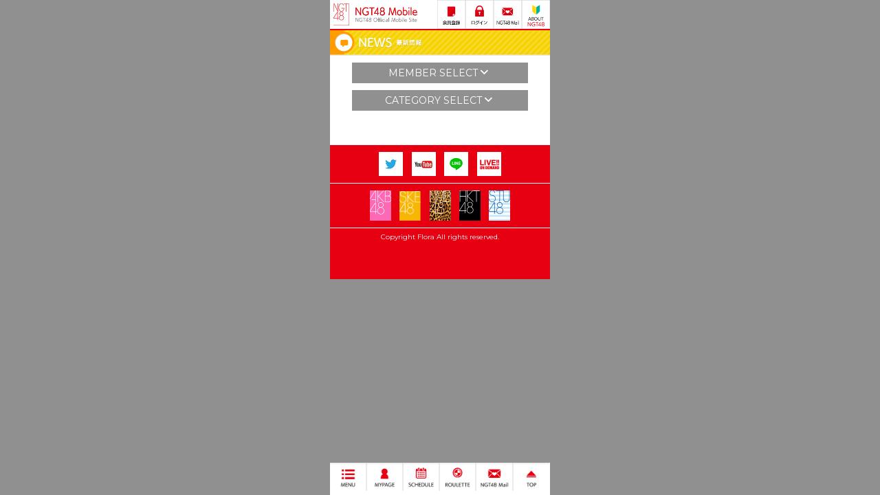

--- FILE ---
content_type: text/html; charset=UTF-8
request_url: https://mail.ngt48.com/news/articles/1/155/9
body_size: 3886
content:
<!DOCTYPE html>
<html>
	<head>
		<meta charset="UTF-8">
		<title>NGT48 Mobile  - NEWS</title>
		<meta name="viewport" content="width=device-width, user-scalable=no, initial-scale=1, maximum-scale=1">
		<meta name="description" content="「NGT48」公式モバイルサイト。最新情報、チケット予約、限定コンテンツなど。">
		<meta name="keywords" content="NGT48,新潟,にいがた,アイドル,AKB48グループ,秋元康,エヌジーティー,えぬじーてぃー,公式モバイル">
		<meta name="copyright" content="Copyright2015 AKS All rights reserved.">
		<meta name="robots" content="index,follow">
		<meta http-equiv="imagetoolbar" content="no">
		<meta http-equiv='x-xrds-location' content='https://mail.ngt48.com/news/articles/1/155/9/xrds'>
		<meta property="og:locale" content="ja_JP">
		<meta property="og:site_name" content="NGT48 Mobile">
		<meta property="og:title" content="NGT48 Mobile">
		<meta property="og:type" content="website">
		<meta property="og:url" content="">
		<meta property="og:image" content="">
		<meta property="og:description" content="">
        <meta name="twitter:card" content="summary">
        <meta name="twitter:image" content="https://mail.ngt48.com/assets/img/ngt48_twitter_logo.png">
        <meta http-equiv="Pragma" content="no-cache">
		<meta http-equiv="Cache-Control" content="no-cache">
		<meta http-equiv="Expires" content="0">
		<link rel="apple-touch-icon" href="https://mail.ngt48.com/assets/img/favicon.png">
		<link rel="shortcut icon" href="https://mail.ngt48.com/assets/img/favicon.ico" type="image/vnd.microsoft.ico">
		<script type="text/javascript" src="https://mail.ngt48.com/assets/js/lib/jquery-1.10.1.min.js"></script>
		<script type="text/javascript" src="https://mail.ngt48.com/assets/js/lib/TweenMax.min.js"></script>
		<!-- slick -->
		<script type="text/javascript" src="https://mail.ngt48.com/assets/js/lib/slick/slick.min.js"></script>
		<link rel="stylesheet" type="text/css" href="https://mail.ngt48.com/assets/js/lib/slick/slick.css" />
		<link rel="stylesheet" type="text/css" href="https://mail.ngt48.com/assets/js/lib/slick/slick-theme.css" />
		<!-- /slick -->
		<!-- colorbox -->
		<script type="text/javascript" src="https://mail.ngt48.com/assets/js/lib/colorbox/jquery.colorbox-min.js"></script>
		<link rel="stylesheet" type="text/css" href="https://mail.ngt48.com/assets/js/lib/colorbox/colorbox.css" />
		<!-- /colorbox -->
		<!-- matchHeight -->
		<script type="text/javascript" src="https://mail.ngt48.com/assets/js/lib/jquery.matchHeight.js"></script>
		<!-- /matchHeight -->
		<script type="text/javascript" src="https://mail.ngt48.com/assets/js/resize.js"></script>
		<script type="text/javascript" src="https://mail.ngt48.com/assets/js/setting.js"></script>
		<link rel="stylesheet" type="text/css" href="https://mail.ngt48.com/assets/css/style.css">	
					<script type="text/javascript" src="https://mail.ngt48.com/assets/js/ga.js"></script>
		    </head>
	<body>
		<div id="WRAP">
			<!-- header -->
			<header>
				<h1><a href="https://mail.ngt48.com/">NGT48 Mobile</a></h1>
				<aside class="nav">
											<div class="ico ico_regist"><a href='https://mail.ngt48.com/registration/free/sendmail'><img src="https://mail.ngt48.com/assets/img/btn_header_regist.png" alt="会員登録"></a></div>
						<div class="ico ico_loginout"><a href='https://mail.ngt48.com/auth/login'><img src="https://mail.ngt48.com/assets/img/btn_header_login.png" alt="ログイン"></a></div>
						<div class="ico ico_mail"><a href='https://mail.ngt48.com/mailservice'><img src="https://mail.ngt48.com/assets/img/btn_header_ngt48mail.png" alt="NGT48 Mail"></a></div>
						<div class="ico ico_right"><a href='https://mail.ngt48.com/html/info/about01'><img src="https://mail.ngt48.com/assets/img/btn_header_about.png" alt="ABOUT NGT48"></a></div>
									</aside>
			</header>
			<!-- /header --><article>

<!-- ニュース -->
<section class="news">
                <!--通常メニューバー-->
                                <!--クリスマスメニューバー-->
                                <!--通常メニューバー-->
                		<h2 class="img_reset"><img src="https://mail.ngt48.com/assets/img/title_news.png" alt="NEWS"></h2>
                	<!-- member select -->
	<div class="pulldown">
		<h4>MEMBER SELECT<span class="genericon genericon-expand"></span></h4>
		<div class="list_e" style="display:none;">
			<ul>
				<li><a href="https://mail.ngt48.com/news/articles/1/0/9">全員</a></li>
							<li><a href="https://mail.ngt48.com/news/articles/1/111/9">清司 麗菜</a></li>
							<li><a href="https://mail.ngt48.com/news/articles/1/118/9">西潟 茉莉奈</a></li>
							<li><a href="https://mail.ngt48.com/news/articles/1/128/9">佐藤 海里</a></li>
							<li><a href="https://mail.ngt48.com/news/articles/1/131/9">藤崎 未夢</a></li>
							<li><a href="https://mail.ngt48.com/news/articles/1/132/9">大塚 七海</a></li>
							<li><a href="https://mail.ngt48.com/news/articles/1/144/9">三村 妃乃</a></li>
							<li><a href="https://mail.ngt48.com/news/articles/1/149/9">磯部 瑠紅</a></li>
							<li><a href="https://mail.ngt48.com/news/articles/1/150/9">喜多 花恵</a></li>
							<li><a href="https://mail.ngt48.com/news/articles/1/151/9">北村 優羽</a></li>
							<li><a href="https://mail.ngt48.com/news/articles/1/152/9">木本 優菜</a></li>
							<li><a href="https://mail.ngt48.com/news/articles/1/154/9">水津 菜月</a></li>
							<li><a href="https://mail.ngt48.com/news/articles/1/155/9">杉本 萌</a></li>
							<li><a href="https://mail.ngt48.com/news/articles/1/160/9">磯崎 菜々</a></li>
							<li><a href="https://mail.ngt48.com/news/articles/1/162/9">奥村 百花</a></li>
							<li><a href="https://mail.ngt48.com/news/articles/1/163/9">木本 杏菜</a></li>
							<li><a href="https://mail.ngt48.com/news/articles/1/164/9">佐藤 広花</a></li>
							<li><a href="https://mail.ngt48.com/news/articles/1/165/9">新沢 葵唯</a></li>
							<li><a href="https://mail.ngt48.com/news/articles/1/167/9">高島 柚愛</a></li>
							<li><a href="https://mail.ngt48.com/news/articles/1/168/9">西川 晴菜</a></li>
							<li><a href="https://mail.ngt48.com/news/articles/1/169/9">原 愛実</a></li>
							<li><a href="https://mail.ngt48.com/news/articles/1/172/9">安座間 結</a></li>
							<li><a href="https://mail.ngt48.com/news/articles/1/173/9">阿達 夢</a></li>
							<li><a href="https://mail.ngt48.com/news/articles/1/174/9">大町 佑香</a></li>
							<li><a href="https://mail.ngt48.com/news/articles/1/175/9">甲斐 瑞季</a></li>
							<li><a href="https://mail.ngt48.com/news/articles/1/176/9">北澤 百音</a></li>
							<li><a href="https://mail.ngt48.com/news/articles/1/177/9">佐藤 柚花</a></li>
							<li><a href="https://mail.ngt48.com/news/articles/1/178/9">須藤 凜華</a></li>
							<li><a href="https://mail.ngt48.com/news/articles/1/179/9">谷口 陽香</a></li>
							<li><a href="https://mail.ngt48.com/news/articles/1/180/9">辻田 季音</a></li>
							<li><a href="https://mail.ngt48.com/news/articles/1/181/9">中田 麻実</a></li>
							<li><a href="https://mail.ngt48.com/news/articles/1/182/9">皆川 日和</a></li>
						</ul>
		</div>
	</div>
	<!-- /member select -->
	<!-- category select -->
	<div class="pulldown">
		<h4>CATEGORY SELECT<span class="genericon genericon-expand"></span></h4>
		<div class="list_e" style="display:none;">
			<ul>
				<li><a href="https://mail.ngt48.com/news/articles/1/155/0">全て</a></li>
								<li><a href="https://mail.ngt48.com/news/articles/1/155/1">劇場公演</a></li>
								<li><a href="https://mail.ngt48.com/news/articles/1/155/2">公演</a></li>
								<li><a href="https://mail.ngt48.com/news/articles/1/155/3">握手会</a></li>
								<li><a href="https://mail.ngt48.com/news/articles/1/155/4">イベント</a></li>
								<li><a href="https://mail.ngt48.com/news/articles/1/155/5">リリース</a></li>
								<li><a href="https://mail.ngt48.com/news/articles/1/155/6">グッズ</a></li>
								<li><a href="https://mail.ngt48.com/news/articles/1/155/7">メディア</a></li>
								<li><a href="https://mail.ngt48.com/news/articles/1/155/8">メンバー</a></li>
								<li><a href="https://mail.ngt48.com/news/articles/1/155/9">その他</a></li>
								<li><a href="https://mail.ngt48.com/news/articles/1/155/10">WEB</a></li>
								<li><a href="https://mail.ngt48.com/news/articles/1/155/11">お知らせ</a></li>
								<li><a href="https://mail.ngt48.com/news/articles/1/155/12">Mobile</a></li>
								<li><a href="https://mail.ngt48.com/news/articles/1/155/13">Ameba</a></li>
								<li><a href="https://mail.ngt48.com/news/articles/1/155/14">YouTube</a></li>
								<li><a href="https://mail.ngt48.com/news/articles/1/155/15">Mail</a></li>
								<li><a href="https://mail.ngt48.com/news/articles/1/155/16">公演配信</a></li>
							</ul>
		</div>
	</div>
	<!-- /category select -->
	<div class="list_a">
			</div>
</section>
<!-- /ニュース -->


</article>
<!-- footer -->
<footer>
	<!-- <div class="btn_menu"><a href="#">MENU</a></div>
	<div class="btn_top"><a href="#">TOP</a></div> -->
	<aside class="snslink">
		<!-- <h4>SNS公式アカウント</h4> -->
		<ul>
			<li><a href="https://twitter.com/official_ngt48" target="_blank"><img src="https://mail.ngt48.com/assets/img/icon_twitter.png" alt="Twitter"></a></li>
			<li><a href="http://www.youtube.com/c/NGT48" target="_blank"><img src="https://mail.ngt48.com/assets/img/icon_youtube.png" alt="Youtube"></a></li>
			<li><a href="https://lineblog.me/ngt48official" target="_blank"><img src="https://mail.ngt48.com/assets/img/icon_line.png" alt="LINE"></a></li>
			<li><a href="http://www.dmm.com/lod/ngt48/ngt48-004" target="_blank"><img src="https://mail.ngt48.com/assets/img/icon_liveondemand.png" alt="LIVE ON DEMAND"></a></li>
		</ul>
	</aside>
	<aside class="grouplink">
		<ul>
			<li><a href="http://sp.akb48.co.jp/" target="_blank"><img src="https://mail.ngt48.com/assets/img/logo_akb48.png" alt="AKB48"></a></li>
			<li><a href="http://sp.ske48.co.jp/" target="_blank"><img src="https://mail.ngt48.com/assets/img/logo_ske48.png" alt="SKE48"></a></li>
			<li><a href="http://spn.nmb48.com/" target="_blank"><img src="https://mail.ngt48.com/assets/img/logo_nmb48.png" alt="NMB48"></a></li>
			<li><a href="http://sp.hkt48.jp/" target="_blank"><img src="https://mail.ngt48.com/assets/img/logo_hkt48.png" alt="HKT48"></a></li>
                        <li><a href="http://sp.stu48.com/" target="_blank"><img src="https://mail.ngt48.com/assets/img/logo_stu48.png" alt="STU48"></a></li>
		</ul>
	</aside>
	<div>
		<small>Copyright Flora All rights reserved.</small>
	</div>
</footer>
<!-- footer -->

<aside id="footernav">
	<div class="footer_nav btn_menu"><a href="#"><img src="https://mail.ngt48.com/assets/img/btn_footer_menu.png" alt="MENU"></a></div>
	<div class="footer_nav btn_mypage"><a href="https://mail.ngt48.com/mypage/top"><img src="https://mail.ngt48.com/assets/img/btn_footer_mypage.png" alt="マイページ"></a></div>
	<div class="footer_nav btn_schedule"><a href="https://mail.ngt48.com/schedule"><img src="https://mail.ngt48.com/assets/img/btn_footer_schedule.png" alt="スケジュール"></a></div>
	<div class="footer_nav btn_roulette"><a href='https://mail.ngt48.com/collection/game'><img src="https://mail.ngt48.com/assets/img/btn_footer_roulette.png" alt="ROULETTE"></a></div>
	<div class="footer_nav btn_mailservice"><a href="https://mail.ngt48.com/mailservice"><img src="https://mail.ngt48.com/assets/img/btn_footer_ngt48mail.png" alt="NGT48 Mail"></a></div>
	<div class="footer_nav btn_top"><a href="#"><img src="https://mail.ngt48.com/assets/img/btn_footer_top.png" alt="TOP"></a></div>
</aside>

<article>
	<div id="popup">
		<h2>MENU<span class="btn_close genericon genericon-close"></span></h2>
		<div class="list_c">
			<ul>
									<li><a href='https://mail.ngt48.com/' title='' >TOP</a></li>			
									<li><a href='https://mail.ngt48.com/news' title='最新情報' >NEWS</a></li>			
									<li><a href='https://mail.ngt48.com/schedule' title='スケジュール' >SCHEDULE</a></li>			
									<li><a href='https://mail.ngt48.com/profile' title='メンバープロフィール' >PROFILE</a></li>			
									<li><a href='https://mail.ngt48.com/html/info/theater' title='' >劇場公演情報</a></li>			
									<li><a href='https://mail.ngt48.com/collection/game' title='ルーレット' >ROULETTE</a></li>			
									<li><a href='https://mail.ngt48.com/download_contents/wallpaper' title='壁紙' >WALLPAPER</a></li>			
									<li><a href='https://mail.ngt48.com/photolog' title='プライベートフォト' >フォトログ</a></li>			
									<li><a href='https://mail.ngt48.com/content' title='会員限定コンテンツ' >CONTENTS</a></li>			
									<li><a href='https://mail.ngt48.com/discography' title='ディスコグラフィー' >DISCOGRAPHY</a></li>			
									<li><a href='https://mail.ngt48.com/registration/mailmagazine' title='' >MAIL MAGAZINE</a></li>			
									<li><a href='http://ticket.akb48-group.com/home/top.php' title='' target='_BLANK'>NGT48Ticket</a></li>			
									<li><a href='https://official-goods-store.jp/ngt48/' title='' target='_BLANK'>SHOP</a></li>			
									<li><a href='https://mail.ngt48.com/registration/group_relation' title='' >GROUP ID</a></li>			
									<li><a href='https://mail.ngt48.com/mypage' title='' >MYPAGE</a></li>			
									<li><a href='https://mail.ngt48.com/mailservice' title='' >Mail TOP</a></li>			
							</ul>
		</div>
	</div>
</article>

	<script type="text/javascript">
	var _buyee = _buyee || {};
	_buyee['ac'] = 'ngt48-group-sp';
	_buyee['did'] = 'buyee-alliance-banner';
	_buyee['hid'] = 'buyee-item-code';
	var _bqs = _bqs || {};
	_bqs['v'] = (new Date()).getTime();
	(function() {
	var vars = [];
	for (key in _bqs) {
	vars.push(key + '=' + _bqs[key]);
	}
	var e = document.createElement('script'); e.type = 'text/javascript'; e.defer = true;
	var scheme = 'https:' == document.location.protocol ? 'https' : 'http';
	e.src =  scheme + '://' + 'banner.buyee.jp' + '/script/' + _buyee['ac'] + '.js?' + vars.join('&');
	var s = document.getElementsByTagName('script')[0]; s.parentNode.insertBefore(e, s);
	})();
	</script>

<script type='text/javascript' src='https://mail.ngt48.com/assets/js/tetra.js'></script>
</div>
</body>
</html>
